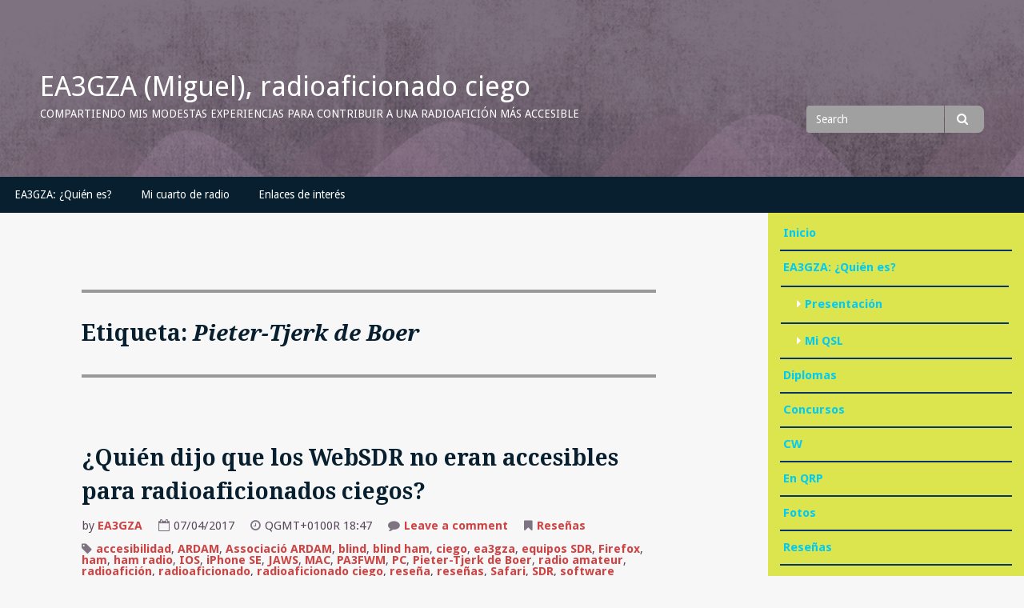

--- FILE ---
content_type: text/html; charset=UTF-8
request_url: https://ea3gza.es/tag/pieter-tjerk-de-boer/
body_size: 12284
content:
<!DOCTYPE html>
<html lang="es">
<head>
<meta charset="UTF-8">
<meta name="viewport" content="width=device-width, initial-scale=1">
<link rel="profile" href="http://gmpg.org/xfn/11">
<link rel="pingback" href="https://ea3gza.es/xmlrpc.php">

<title>Pieter-Tjerk de Boer &#8211; EA3GZA (Miguel), radioaficionado ciego</title>
<meta name='robots' content='max-image-preview:large' />
	<style>img:is([sizes="auto" i], [sizes^="auto," i]) { contain-intrinsic-size: 3000px 1500px }</style>
	<link rel='dns-prefetch' href='//secure.gravatar.com' />
<link rel='dns-prefetch' href='//stats.wp.com' />
<link rel='dns-prefetch' href='//fonts.googleapis.com' />
<link rel='dns-prefetch' href='//v0.wordpress.com' />
<link rel='dns-prefetch' href='//widgets.wp.com' />
<link rel='dns-prefetch' href='//s0.wp.com' />
<link rel='dns-prefetch' href='//0.gravatar.com' />
<link rel='dns-prefetch' href='//1.gravatar.com' />
<link rel='dns-prefetch' href='//2.gravatar.com' />
<link rel="alternate" type="application/rss+xml" title="EA3GZA (Miguel), radioaficionado ciego &raquo; Feed" href="https://ea3gza.es/feed/" />
<link rel="alternate" type="application/rss+xml" title="EA3GZA (Miguel), radioaficionado ciego &raquo; Feed de los comentarios" href="https://ea3gza.es/comments/feed/" />
<link rel="alternate" type="application/rss+xml" title="EA3GZA (Miguel), radioaficionado ciego &raquo; Etiqueta Pieter-Tjerk de Boer del feed" href="https://ea3gza.es/tag/pieter-tjerk-de-boer/feed/" />
<script type="text/javascript">
/* <![CDATA[ */
window._wpemojiSettings = {"baseUrl":"https:\/\/s.w.org\/images\/core\/emoji\/16.0.1\/72x72\/","ext":".png","svgUrl":"https:\/\/s.w.org\/images\/core\/emoji\/16.0.1\/svg\/","svgExt":".svg","source":{"concatemoji":"https:\/\/ea3gza.es\/wp-includes\/js\/wp-emoji-release.min.js?ver=6.8.3"}};
/*! This file is auto-generated */
!function(s,n){var o,i,e;function c(e){try{var t={supportTests:e,timestamp:(new Date).valueOf()};sessionStorage.setItem(o,JSON.stringify(t))}catch(e){}}function p(e,t,n){e.clearRect(0,0,e.canvas.width,e.canvas.height),e.fillText(t,0,0);var t=new Uint32Array(e.getImageData(0,0,e.canvas.width,e.canvas.height).data),a=(e.clearRect(0,0,e.canvas.width,e.canvas.height),e.fillText(n,0,0),new Uint32Array(e.getImageData(0,0,e.canvas.width,e.canvas.height).data));return t.every(function(e,t){return e===a[t]})}function u(e,t){e.clearRect(0,0,e.canvas.width,e.canvas.height),e.fillText(t,0,0);for(var n=e.getImageData(16,16,1,1),a=0;a<n.data.length;a++)if(0!==n.data[a])return!1;return!0}function f(e,t,n,a){switch(t){case"flag":return n(e,"\ud83c\udff3\ufe0f\u200d\u26a7\ufe0f","\ud83c\udff3\ufe0f\u200b\u26a7\ufe0f")?!1:!n(e,"\ud83c\udde8\ud83c\uddf6","\ud83c\udde8\u200b\ud83c\uddf6")&&!n(e,"\ud83c\udff4\udb40\udc67\udb40\udc62\udb40\udc65\udb40\udc6e\udb40\udc67\udb40\udc7f","\ud83c\udff4\u200b\udb40\udc67\u200b\udb40\udc62\u200b\udb40\udc65\u200b\udb40\udc6e\u200b\udb40\udc67\u200b\udb40\udc7f");case"emoji":return!a(e,"\ud83e\udedf")}return!1}function g(e,t,n,a){var r="undefined"!=typeof WorkerGlobalScope&&self instanceof WorkerGlobalScope?new OffscreenCanvas(300,150):s.createElement("canvas"),o=r.getContext("2d",{willReadFrequently:!0}),i=(o.textBaseline="top",o.font="600 32px Arial",{});return e.forEach(function(e){i[e]=t(o,e,n,a)}),i}function t(e){var t=s.createElement("script");t.src=e,t.defer=!0,s.head.appendChild(t)}"undefined"!=typeof Promise&&(o="wpEmojiSettingsSupports",i=["flag","emoji"],n.supports={everything:!0,everythingExceptFlag:!0},e=new Promise(function(e){s.addEventListener("DOMContentLoaded",e,{once:!0})}),new Promise(function(t){var n=function(){try{var e=JSON.parse(sessionStorage.getItem(o));if("object"==typeof e&&"number"==typeof e.timestamp&&(new Date).valueOf()<e.timestamp+604800&&"object"==typeof e.supportTests)return e.supportTests}catch(e){}return null}();if(!n){if("undefined"!=typeof Worker&&"undefined"!=typeof OffscreenCanvas&&"undefined"!=typeof URL&&URL.createObjectURL&&"undefined"!=typeof Blob)try{var e="postMessage("+g.toString()+"("+[JSON.stringify(i),f.toString(),p.toString(),u.toString()].join(",")+"));",a=new Blob([e],{type:"text/javascript"}),r=new Worker(URL.createObjectURL(a),{name:"wpTestEmojiSupports"});return void(r.onmessage=function(e){c(n=e.data),r.terminate(),t(n)})}catch(e){}c(n=g(i,f,p,u))}t(n)}).then(function(e){for(var t in e)n.supports[t]=e[t],n.supports.everything=n.supports.everything&&n.supports[t],"flag"!==t&&(n.supports.everythingExceptFlag=n.supports.everythingExceptFlag&&n.supports[t]);n.supports.everythingExceptFlag=n.supports.everythingExceptFlag&&!n.supports.flag,n.DOMReady=!1,n.readyCallback=function(){n.DOMReady=!0}}).then(function(){return e}).then(function(){var e;n.supports.everything||(n.readyCallback(),(e=n.source||{}).concatemoji?t(e.concatemoji):e.wpemoji&&e.twemoji&&(t(e.twemoji),t(e.wpemoji)))}))}((window,document),window._wpemojiSettings);
/* ]]> */
</script>

<style id='wp-emoji-styles-inline-css' type='text/css'>

	img.wp-smiley, img.emoji {
		display: inline !important;
		border: none !important;
		box-shadow: none !important;
		height: 1em !important;
		width: 1em !important;
		margin: 0 0.07em !important;
		vertical-align: -0.1em !important;
		background: none !important;
		padding: 0 !important;
	}
</style>
<link rel='stylesheet' id='wp-block-library-css' href='https://ea3gza.es/wp-includes/css/dist/block-library/style.min.css?ver=6.8.3' type='text/css' media='all' />
<style id='classic-theme-styles-inline-css' type='text/css'>
/*! This file is auto-generated */
.wp-block-button__link{color:#fff;background-color:#32373c;border-radius:9999px;box-shadow:none;text-decoration:none;padding:calc(.667em + 2px) calc(1.333em + 2px);font-size:1.125em}.wp-block-file__button{background:#32373c;color:#fff;text-decoration:none}
</style>
<link rel='stylesheet' id='mediaelement-css' href='https://ea3gza.es/wp-includes/js/mediaelement/mediaelementplayer-legacy.min.css?ver=4.2.17' type='text/css' media='all' />
<link rel='stylesheet' id='wp-mediaelement-css' href='https://ea3gza.es/wp-includes/js/mediaelement/wp-mediaelement.min.css?ver=6.8.3' type='text/css' media='all' />
<style id='jetpack-sharing-buttons-style-inline-css' type='text/css'>
.jetpack-sharing-buttons__services-list{display:flex;flex-direction:row;flex-wrap:wrap;gap:0;list-style-type:none;margin:5px;padding:0}.jetpack-sharing-buttons__services-list.has-small-icon-size{font-size:12px}.jetpack-sharing-buttons__services-list.has-normal-icon-size{font-size:16px}.jetpack-sharing-buttons__services-list.has-large-icon-size{font-size:24px}.jetpack-sharing-buttons__services-list.has-huge-icon-size{font-size:36px}@media print{.jetpack-sharing-buttons__services-list{display:none!important}}.editor-styles-wrapper .wp-block-jetpack-sharing-buttons{gap:0;padding-inline-start:0}ul.jetpack-sharing-buttons__services-list.has-background{padding:1.25em 2.375em}
</style>
<style id='global-styles-inline-css' type='text/css'>
:root{--wp--preset--aspect-ratio--square: 1;--wp--preset--aspect-ratio--4-3: 4/3;--wp--preset--aspect-ratio--3-4: 3/4;--wp--preset--aspect-ratio--3-2: 3/2;--wp--preset--aspect-ratio--2-3: 2/3;--wp--preset--aspect-ratio--16-9: 16/9;--wp--preset--aspect-ratio--9-16: 9/16;--wp--preset--color--black: #000000;--wp--preset--color--cyan-bluish-gray: #abb8c3;--wp--preset--color--white: #ffffff;--wp--preset--color--pale-pink: #f78da7;--wp--preset--color--vivid-red: #cf2e2e;--wp--preset--color--luminous-vivid-orange: #ff6900;--wp--preset--color--luminous-vivid-amber: #fcb900;--wp--preset--color--light-green-cyan: #7bdcb5;--wp--preset--color--vivid-green-cyan: #00d084;--wp--preset--color--pale-cyan-blue: #8ed1fc;--wp--preset--color--vivid-cyan-blue: #0693e3;--wp--preset--color--vivid-purple: #9b51e0;--wp--preset--gradient--vivid-cyan-blue-to-vivid-purple: linear-gradient(135deg,rgba(6,147,227,1) 0%,rgb(155,81,224) 100%);--wp--preset--gradient--light-green-cyan-to-vivid-green-cyan: linear-gradient(135deg,rgb(122,220,180) 0%,rgb(0,208,130) 100%);--wp--preset--gradient--luminous-vivid-amber-to-luminous-vivid-orange: linear-gradient(135deg,rgba(252,185,0,1) 0%,rgba(255,105,0,1) 100%);--wp--preset--gradient--luminous-vivid-orange-to-vivid-red: linear-gradient(135deg,rgba(255,105,0,1) 0%,rgb(207,46,46) 100%);--wp--preset--gradient--very-light-gray-to-cyan-bluish-gray: linear-gradient(135deg,rgb(238,238,238) 0%,rgb(169,184,195) 100%);--wp--preset--gradient--cool-to-warm-spectrum: linear-gradient(135deg,rgb(74,234,220) 0%,rgb(151,120,209) 20%,rgb(207,42,186) 40%,rgb(238,44,130) 60%,rgb(251,105,98) 80%,rgb(254,248,76) 100%);--wp--preset--gradient--blush-light-purple: linear-gradient(135deg,rgb(255,206,236) 0%,rgb(152,150,240) 100%);--wp--preset--gradient--blush-bordeaux: linear-gradient(135deg,rgb(254,205,165) 0%,rgb(254,45,45) 50%,rgb(107,0,62) 100%);--wp--preset--gradient--luminous-dusk: linear-gradient(135deg,rgb(255,203,112) 0%,rgb(199,81,192) 50%,rgb(65,88,208) 100%);--wp--preset--gradient--pale-ocean: linear-gradient(135deg,rgb(255,245,203) 0%,rgb(182,227,212) 50%,rgb(51,167,181) 100%);--wp--preset--gradient--electric-grass: linear-gradient(135deg,rgb(202,248,128) 0%,rgb(113,206,126) 100%);--wp--preset--gradient--midnight: linear-gradient(135deg,rgb(2,3,129) 0%,rgb(40,116,252) 100%);--wp--preset--font-size--small: 13px;--wp--preset--font-size--medium: 20px;--wp--preset--font-size--large: 36px;--wp--preset--font-size--x-large: 42px;--wp--preset--spacing--20: 0.44rem;--wp--preset--spacing--30: 0.67rem;--wp--preset--spacing--40: 1rem;--wp--preset--spacing--50: 1.5rem;--wp--preset--spacing--60: 2.25rem;--wp--preset--spacing--70: 3.38rem;--wp--preset--spacing--80: 5.06rem;--wp--preset--shadow--natural: 6px 6px 9px rgba(0, 0, 0, 0.2);--wp--preset--shadow--deep: 12px 12px 50px rgba(0, 0, 0, 0.4);--wp--preset--shadow--sharp: 6px 6px 0px rgba(0, 0, 0, 0.2);--wp--preset--shadow--outlined: 6px 6px 0px -3px rgba(255, 255, 255, 1), 6px 6px rgba(0, 0, 0, 1);--wp--preset--shadow--crisp: 6px 6px 0px rgba(0, 0, 0, 1);}:where(.is-layout-flex){gap: 0.5em;}:where(.is-layout-grid){gap: 0.5em;}body .is-layout-flex{display: flex;}.is-layout-flex{flex-wrap: wrap;align-items: center;}.is-layout-flex > :is(*, div){margin: 0;}body .is-layout-grid{display: grid;}.is-layout-grid > :is(*, div){margin: 0;}:where(.wp-block-columns.is-layout-flex){gap: 2em;}:where(.wp-block-columns.is-layout-grid){gap: 2em;}:where(.wp-block-post-template.is-layout-flex){gap: 1.25em;}:where(.wp-block-post-template.is-layout-grid){gap: 1.25em;}.has-black-color{color: var(--wp--preset--color--black) !important;}.has-cyan-bluish-gray-color{color: var(--wp--preset--color--cyan-bluish-gray) !important;}.has-white-color{color: var(--wp--preset--color--white) !important;}.has-pale-pink-color{color: var(--wp--preset--color--pale-pink) !important;}.has-vivid-red-color{color: var(--wp--preset--color--vivid-red) !important;}.has-luminous-vivid-orange-color{color: var(--wp--preset--color--luminous-vivid-orange) !important;}.has-luminous-vivid-amber-color{color: var(--wp--preset--color--luminous-vivid-amber) !important;}.has-light-green-cyan-color{color: var(--wp--preset--color--light-green-cyan) !important;}.has-vivid-green-cyan-color{color: var(--wp--preset--color--vivid-green-cyan) !important;}.has-pale-cyan-blue-color{color: var(--wp--preset--color--pale-cyan-blue) !important;}.has-vivid-cyan-blue-color{color: var(--wp--preset--color--vivid-cyan-blue) !important;}.has-vivid-purple-color{color: var(--wp--preset--color--vivid-purple) !important;}.has-black-background-color{background-color: var(--wp--preset--color--black) !important;}.has-cyan-bluish-gray-background-color{background-color: var(--wp--preset--color--cyan-bluish-gray) !important;}.has-white-background-color{background-color: var(--wp--preset--color--white) !important;}.has-pale-pink-background-color{background-color: var(--wp--preset--color--pale-pink) !important;}.has-vivid-red-background-color{background-color: var(--wp--preset--color--vivid-red) !important;}.has-luminous-vivid-orange-background-color{background-color: var(--wp--preset--color--luminous-vivid-orange) !important;}.has-luminous-vivid-amber-background-color{background-color: var(--wp--preset--color--luminous-vivid-amber) !important;}.has-light-green-cyan-background-color{background-color: var(--wp--preset--color--light-green-cyan) !important;}.has-vivid-green-cyan-background-color{background-color: var(--wp--preset--color--vivid-green-cyan) !important;}.has-pale-cyan-blue-background-color{background-color: var(--wp--preset--color--pale-cyan-blue) !important;}.has-vivid-cyan-blue-background-color{background-color: var(--wp--preset--color--vivid-cyan-blue) !important;}.has-vivid-purple-background-color{background-color: var(--wp--preset--color--vivid-purple) !important;}.has-black-border-color{border-color: var(--wp--preset--color--black) !important;}.has-cyan-bluish-gray-border-color{border-color: var(--wp--preset--color--cyan-bluish-gray) !important;}.has-white-border-color{border-color: var(--wp--preset--color--white) !important;}.has-pale-pink-border-color{border-color: var(--wp--preset--color--pale-pink) !important;}.has-vivid-red-border-color{border-color: var(--wp--preset--color--vivid-red) !important;}.has-luminous-vivid-orange-border-color{border-color: var(--wp--preset--color--luminous-vivid-orange) !important;}.has-luminous-vivid-amber-border-color{border-color: var(--wp--preset--color--luminous-vivid-amber) !important;}.has-light-green-cyan-border-color{border-color: var(--wp--preset--color--light-green-cyan) !important;}.has-vivid-green-cyan-border-color{border-color: var(--wp--preset--color--vivid-green-cyan) !important;}.has-pale-cyan-blue-border-color{border-color: var(--wp--preset--color--pale-cyan-blue) !important;}.has-vivid-cyan-blue-border-color{border-color: var(--wp--preset--color--vivid-cyan-blue) !important;}.has-vivid-purple-border-color{border-color: var(--wp--preset--color--vivid-purple) !important;}.has-vivid-cyan-blue-to-vivid-purple-gradient-background{background: var(--wp--preset--gradient--vivid-cyan-blue-to-vivid-purple) !important;}.has-light-green-cyan-to-vivid-green-cyan-gradient-background{background: var(--wp--preset--gradient--light-green-cyan-to-vivid-green-cyan) !important;}.has-luminous-vivid-amber-to-luminous-vivid-orange-gradient-background{background: var(--wp--preset--gradient--luminous-vivid-amber-to-luminous-vivid-orange) !important;}.has-luminous-vivid-orange-to-vivid-red-gradient-background{background: var(--wp--preset--gradient--luminous-vivid-orange-to-vivid-red) !important;}.has-very-light-gray-to-cyan-bluish-gray-gradient-background{background: var(--wp--preset--gradient--very-light-gray-to-cyan-bluish-gray) !important;}.has-cool-to-warm-spectrum-gradient-background{background: var(--wp--preset--gradient--cool-to-warm-spectrum) !important;}.has-blush-light-purple-gradient-background{background: var(--wp--preset--gradient--blush-light-purple) !important;}.has-blush-bordeaux-gradient-background{background: var(--wp--preset--gradient--blush-bordeaux) !important;}.has-luminous-dusk-gradient-background{background: var(--wp--preset--gradient--luminous-dusk) !important;}.has-pale-ocean-gradient-background{background: var(--wp--preset--gradient--pale-ocean) !important;}.has-electric-grass-gradient-background{background: var(--wp--preset--gradient--electric-grass) !important;}.has-midnight-gradient-background{background: var(--wp--preset--gradient--midnight) !important;}.has-small-font-size{font-size: var(--wp--preset--font-size--small) !important;}.has-medium-font-size{font-size: var(--wp--preset--font-size--medium) !important;}.has-large-font-size{font-size: var(--wp--preset--font-size--large) !important;}.has-x-large-font-size{font-size: var(--wp--preset--font-size--x-large) !important;}
:where(.wp-block-post-template.is-layout-flex){gap: 1.25em;}:where(.wp-block-post-template.is-layout-grid){gap: 1.25em;}
:where(.wp-block-columns.is-layout-flex){gap: 2em;}:where(.wp-block-columns.is-layout-grid){gap: 2em;}
:root :where(.wp-block-pullquote){font-size: 1.5em;line-height: 1.6;}
</style>
<link rel='stylesheet' id='gillian-style-css' href='https://ea3gza.es/wp-content/themes/gillian/style.css?ver=6.8.3' type='text/css' media='all' />
<link rel='stylesheet' id='gillian-gf-droidsans-css' href='//fonts.googleapis.com/css?family=Droid+Sans%3A400%2C700%2C300%2C400italic%2C700italic&#038;ver=6.8.3' type='text/css' media='all' />
<link rel='stylesheet' id='gillian-gf-droidserif-css' href='//fonts.googleapis.com/css?family=Droid+Serif%3A400%2C400italic%2C700%2C700italic&#038;ver=6.8.3' type='text/css' media='all' />
<link rel='stylesheet' id='font-awesome-css' href='https://ea3gza.es/wp-content/themes/gillian/fontawesome/css/font-awesome.min.css?ver=6.8.3' type='text/css' media='all' />
<link rel='stylesheet' id='jetpack_likes-css' href='https://ea3gza.es/wp-content/plugins/jetpack/modules/likes/style.css?ver=15.2' type='text/css' media='all' />
<script type="text/javascript" src="https://ea3gza.es/wp-includes/js/jquery/jquery.min.js?ver=3.7.1" id="jquery-core-js"></script>
<script type="text/javascript" src="https://ea3gza.es/wp-includes/js/jquery/jquery-migrate.min.js?ver=3.4.1" id="jquery-migrate-js"></script>
<link rel="https://api.w.org/" href="https://ea3gza.es/wp-json/" /><link rel="alternate" title="JSON" type="application/json" href="https://ea3gza.es/wp-json/wp/v2/tags/64" /><link rel="EditURI" type="application/rsd+xml" title="RSD" href="https://ea3gza.es/xmlrpc.php?rsd" />
<meta name="generator" content="WordPress 6.8.3" />
	<style>img#wpstats{display:none}</style>
			<style type="text/css">
		
				
		/* Top Menu: Background color */
		
		.top-navigation, .top-navigation ul ul, .top-menu button {
			background-color: #ffffff;
		}
		
				
		/* Header: Background color */
	
		.site-header {
			background-color: #d7efde;
		}
		
		@media all and (min-width: 768px) {
		
			.site-header {
				background-color: #d7efde;
			}
			
		}
		
				
		/* Header: Search bar background color */

		.header-search .search-field,
		.header-search .search-field:focus,
		.header-search .search-submit {
			background-color: #a0a0a0!important;
		}
		
				
		/* Sidebar: Background color */
		
		.widget-area {
			background-color: #dde54e;
		}
		
		blockquote:before {
			color: #dde54e;
		}
		
				
		/*  Sidebar: Accent #1 (Widget titles, select & search field input text color, etc.) */
	
		.sidebar .widget-title {
			color: #5295dd;
		}

		.sidebar .widget select, .sidebar .widget_search .search-field {
			color: #5295dd;
		}
		
		.sidebar .widget_search .search-field::-webkit-input-placeholder {
			color: #5295dd;
		}

		.sidebar .widget_search .search-field:-moz-placeholder,
		.sidebar .widget_search .search-field:-ms-input-placeholder {
			color: #5295dd;
		}

		.sidebar .widget_search .search-field::-moz-placeholder {
			color: #5295dd;
		}
		
		.sidebar .post-count {
			color: #5295dd;
		}
		
				
		/*  Sidebar: Accent #2 (Bottom border, border under Archives lists, Categories lists, etc.) */
		
		.sidebar {
			border-bottom: 10px solid #06356b;
		}
		
		.sidebar .widget select, .sidebar .widget_search .search-field {
			background-color: #06356b;
		}
		
		.sidebar .widget_search .search-submit .fa {
			background-color: #06356b;
		}
		
		.sidebar .widget_categories ul ul li,
		.sidebar .widget_pages ul ul li,
		.sidebar .widget_nav_menu ul ul li {
			border-top: 2px solid #06356b;
		}
		
		.sidebar .widget_archive li, .sidebar .widget_categories li,
		.sidebar .widget_pages li, .sidebar .widget_meta li,
		.sidebar .widget_recent_comments li, .sidebar .widget_recent_entries li,
		.sidebar .widget_rss li, .sidebar .widget_nav_menu li {
			border-bottom: 2px solid #06356b;
		}
		
		.sidebar .widget_categories ul ul li,
		.sidebar .widget_pages ul ul li,
		.sidebar .widget_nav_menu ul ul li {
			border-bottom: none!important;
		}
		
		.sidebar .post-count {
			background-color: #06356b;
		}
		
				
		/* Sidebar: Link color */
		
		.sidebar .widget a:link, .sidebar .widget a:visited,
		.sidebar .widget_search .search-submit	{
			color: #00cbf4;
		}
		
		.sidebar .widget_search .search-submit .fa {
			color: #00cbf4!important;
		}
		
			</style>
	<style type="text/css" id="custom-background-css">
body.custom-background { background-color: #f7f7f7; }
</style>
	
<!-- Jetpack Open Graph Tags -->
<meta property="og:type" content="website" />
<meta property="og:title" content="Pieter-Tjerk de Boer &#8211; EA3GZA (Miguel), radioaficionado ciego" />
<meta property="og:url" content="https://ea3gza.es/tag/pieter-tjerk-de-boer/" />
<meta property="og:site_name" content="EA3GZA (Miguel), radioaficionado ciego" />
<meta property="og:image" content="https://s0.wp.com/i/blank.jpg" />
<meta property="og:image:width" content="200" />
<meta property="og:image:height" content="200" />
<meta property="og:image:alt" content="" />
<meta property="og:locale" content="es_ES" />
<meta name="twitter:site" content="@ea3gza" />

<!-- End Jetpack Open Graph Tags -->
</head>

<body class="archive tag tag-pieter-tjerk-de-boer tag-64 custom-background wp-theme-gillian hfeed">
<div id="page" class="site">
	<a class="skip-link screen-reader-text" href="#content">Skip to content</a>
	
	<header id="masthead" class="site-header" role="banner" class="header-bar header-background-image" style="background-image: url('https://ea3gza.es/wp-content/themes/gillian/images/default.png')">
		
			
		<div class="header-bar">
			<div class="site-branding">
									<p class="site-title"><a href="https://ea3gza.es/" rel="home">EA3GZA (Miguel), radioaficionado ciego</a></p>
									<p class="site-description">Compartiendo mis modestas experiencias para contribuir a una radioafición más accesible</p>
							</div><!-- .site-branding -->
			
			<div class="header-search">
				
<form role="search" method="get" class="search-form" action="https://ea3gza.es/">
	<label for="search-form-6929ac0b3b358">
		<span class="screen-reader-text">Search for</span>
	</label>
	<input type="search" id="search-form-6929ac0b3b358" class="search-field" placeholder="Search" value="" name="s" />
	<button type="submit" class="search-submit"><span class="fa fa-search" aria-hidden="true"></span><span class="screen-reader-text">Search</span></button>
</form>			</div> <!-- .header-search -->
		</div> <!-- .header-bar -->

		<nav id="site-navigation" class="main-navigation bottom-navigation" role="navigation" aria-label="Primary Navigation">
		<div class="bottom-menu">
			<button class="menu-toggle" aria-controls="bottom-menu" aria-expanded="false">Menu</button>
			<div id="bottom-menu" class="menu"><ul>
<li class="page_item page-item-12 page_item_has_children"><a href="https://ea3gza.es/ea3gza-quien-es/">EA3GZA: ¿Quién es?</a>
<ul class='children'>
	<li class="page_item page-item-20"><a href="https://ea3gza.es/ea3gza-quien-es/diplomas-conseguidos/">Diplomas</a></li>
	<li class="page_item page-item-18"><a href="https://ea3gza.es/ea3gza-quien-es/mi-qsl/">Mi QSL</a></li>
</ul>
</li>
<li class="page_item page-item-14"><a href="https://ea3gza.es/mi-cuarto-de-radio/">Mi cuarto de radio</a></li>
<li class="page_item page-item-16"><a href="https://ea3gza.es/enlaces-de-interes/">Enlaces de interés</a></li>
</ul></div>
		</div>
		</nav><!-- #site-navigation -->
	</header><!-- #masthead -->

	<div id="content" class="site-content">

	<div id="primary" class="content-area">
		<main id="main" class="site-main" role="main">

		
			<header class="page-header">
				<h1 class="page-title">Etiqueta: <span>Pieter-Tjerk de Boer</span></h1>			</header><!-- .page-header -->

			
<article id="post-112" class="post-112 post type-post status-publish format-standard hentry category-resenas tag-accesibilidad tag-ardam tag-associacio-ardam tag-blind tag-blind-ham tag-ciego tag-ea3gza tag-equipos-sdr tag-firefox tag-ham tag-ham-radio tag-ios tag-iphone-se tag-jaws tag-mac tag-pa3fwm tag-pc tag-pieter-tjerk-de-boer tag-radio-amateur tag-radioaficion tag-radioaficionado tag-radioaficionado-ciego tag-resena tag-resenas tag-safari tag-sdr tag-software-accesible tag-twentwe tag-universidad-de-twente tag-url tag-voiceover tag-websdr">

	
	<header class="entry-header ">
		<h2 class="entry-title"><a href="https://ea3gza.es/alguien-dijo-que-los-websdr-no-eran-accesibles-para-radioaficionados-ciegos/" rel="bookmark">¿Quién dijo que los WebSDR no eran accesibles para radioaficionados ciegos?</a></h2>		
		<div class="entry-meta">
			<p>by <a href="https://ea3gza.es/author/ea3gza/" title="Entradas de EA3GZA" rel="author">EA3GZA</a></p><p><i class="fa fa-calendar-o" aria-hidden="true"></i>07/04/2017</p><p><i class="fa fa-clock-o" aria-hidden="true"></i>QGMT+0100R 18:47</p><p><i class="fa fa-comment" aria-hidden="true"></i><a href="https://ea3gza.es/alguien-dijo-que-los-websdr-no-eran-accesibles-para-radioaficionados-ciegos/#respond">Leave a comment<span class="screen-reader-text"> on ¿Quién dijo que los WebSDR no eran accesibles para radioaficionados ciegos?</span></a></p><p><i class="fa fa-bookmark" aria-hidden="true"></i><a href="https://ea3gza.es/category/resenas/" rel="category tag">Reseñas</a></p><p><i class="fa fa-tag" aria-hidden="true"></i> <a href="https://ea3gza.es/tag/accesibilidad/" rel="tag">accesibilidad</a>, <a href="https://ea3gza.es/tag/ardam/" rel="tag">ARDAM</a>, <a href="https://ea3gza.es/tag/associacio-ardam/" rel="tag">Associació ARDAM</a>, <a href="https://ea3gza.es/tag/blind/" rel="tag">blind</a>, <a href="https://ea3gza.es/tag/blind-ham/" rel="tag">blind ham</a>, <a href="https://ea3gza.es/tag/ciego/" rel="tag">ciego</a>, <a href="https://ea3gza.es/tag/ea3gza/" rel="tag">ea3gza</a>, <a href="https://ea3gza.es/tag/equipos-sdr/" rel="tag">equipos SDR</a>, <a href="https://ea3gza.es/tag/firefox/" rel="tag">Firefox</a>, <a href="https://ea3gza.es/tag/ham/" rel="tag">ham</a>, <a href="https://ea3gza.es/tag/ham-radio/" rel="tag">ham radio</a>, <a href="https://ea3gza.es/tag/ios/" rel="tag">IOS</a>, <a href="https://ea3gza.es/tag/iphone-se/" rel="tag">iPhone SE</a>, <a href="https://ea3gza.es/tag/jaws/" rel="tag">JAWS</a>, <a href="https://ea3gza.es/tag/mac/" rel="tag">MAC</a>, <a href="https://ea3gza.es/tag/pa3fwm/" rel="tag">PA3FWM</a>, <a href="https://ea3gza.es/tag/pc/" rel="tag">PC</a>, <a href="https://ea3gza.es/tag/pieter-tjerk-de-boer/" rel="tag">Pieter-Tjerk de Boer</a>, <a href="https://ea3gza.es/tag/radio-amateur/" rel="tag">radio amateur</a>, <a href="https://ea3gza.es/tag/radioaficion/" rel="tag">radioafición</a>, <a href="https://ea3gza.es/tag/radioaficionado/" rel="tag">radioaficionado</a>, <a href="https://ea3gza.es/tag/radioaficionado-ciego/" rel="tag">radioaficionado ciego</a>, <a href="https://ea3gza.es/tag/resena/" rel="tag">reseña</a>, <a href="https://ea3gza.es/tag/resenas/" rel="tag">reseñas</a>, <a href="https://ea3gza.es/tag/safari/" rel="tag">Safari</a>, <a href="https://ea3gza.es/tag/sdr/" rel="tag">SDR</a>, <a href="https://ea3gza.es/tag/software-accesible/" rel="tag">software accesible</a>, <a href="https://ea3gza.es/tag/twentwe/" rel="tag">Twentwe</a>, <a href="https://ea3gza.es/tag/universidad-de-twente/" rel="tag">Universidad de Twente</a>, <a href="https://ea3gza.es/tag/url/" rel="tag">URL</a>, <a href="https://ea3gza.es/tag/voiceover/" rel="tag">VoiceOver</a>, <a href="https://ea3gza.es/tag/websdr/" rel="tag">WebSDR</a></p>		</div><!-- .entry-meta -->
			</header><!-- .entry-header -->

	<div class="entry-content">
		<p>Hay ocasiones en las que, bien porque no tenemos antenas, bien porque no podemos acceder a nuestros equipos, bien porque tenemos curiosidad o simplemente porque queremos monitorizar nuestra señal, acudimos a los WebSDR (ojo, no confundir con los equipos SDR o radios definidas por software).<br />
Un WebSDR es un receptor de radio amateur definido por software que puede ser operado remotamente a través de Internet. Además, varios radioaficionados a la vez pueden utilizar un solo receptor WebSDR independientemente, sintonizando y escuchando cada uno una estación diferente.<br />
La mayoría -creo que todos- usan la interface WebSDR desarrollada por Pieter-Tjerk de Boer, PA3FWM. Su <a href="http://www.websdr.org">sitio web</a> incluye un directorio de las ubicaciones y direcciones URL de los servidores WebSDR activos, así como un recuento en tiempo real de los usuarios actuales de cada uno.<br />
Pero, ¿pueden usarlos los radioaficionados ciegos o con problemas de visión?<br />
¡<em>Of course</em> que sí!<br />
La interfaz de usuario funciona bien con el software de ampliación, incluida la utilidad de ampliación de Windows, y los usuarios del lector de pantalla JAWS también podemos usar un WebSDR. Yo, por ejemplo, suelo acceder al de l&#8217;<a href="http://sdr.radioandorra.org/">Associació ARDAM</a>, instalado en Ordino, Andorra.  Pero hay otros como el de la <a href="http://websdr.ewi.utwente.nl:8901/">Universidad de Twente</a> en Holanda.<br />
Cuando accedo (normalmente con Firefox por eso de la compatibilidad HTML5) uso la tecla TAB para acceder a los controles de sintonización, que incluyen un cuadro de entrada de frecuencia y botones de ajuste por etapas.<br />
JAWS (probado con la versión 18) debería leer tanto los botones (para cambio de frecuencia, modo, ancho de banda, memorias) como los cuadros de verificación para cambio de bandas o filtros. También permiten reducir u ocultar el interfaz visual (cosa que recomiendo porque tampoco lo vamos a ver).<br />
Con la tecla E podremos ir al cuadro de edición para introducir una frecuencia manualmente.<br />
Para MAC, si se utiliza el navegador Safari, el lector de pantalla VoiceOver debería funciona bien con los WebSDR. Igualmente, las versiones móviles de los WebSDR son usables con VoiceOver en IOS, aunque en mi caso, probado con un iPhone SE, a veces es lento y tedioso navegar por los botones.<br />
Así pues, ya tenemos otra opción usable y (más o menos) accesible para quitarnos el gusanillo cuando no tenemos otra opción o monitorizar si nuestra señal llega o no a diferentes puntos del planeta.</p>
	</div><!-- .entry-content -->
</article><!-- #post-## -->

		</main><!-- #main -->
	</div><!-- #primary -->


<aside id="secondary" class="widget-area sidebar" role="complementary" aria-label="Default sidebar">
	<section id="nav_menu-3" class="widget widget_nav_menu"><div class="menu-menu-1-container"><ul id="menu-menu-1" class="menu"><li id="menu-item-77" class="menu-item menu-item-type-custom menu-item-object-custom menu-item-77"><a href="http://ea3gza.miguelgonzalezr.net/">Inicio</a></li>
<li id="menu-item-78" class="menu-item menu-item-type-post_type menu-item-object-page menu-item-has-children menu-item-78"><a href="https://ea3gza.es/ea3gza-quien-es/">EA3GZA: ¿Quién es?</a>
<ul class="sub-menu">
	<li id="menu-item-87" class="menu-item menu-item-type-taxonomy menu-item-object-category menu-item-87"><a href="https://ea3gza.es/category/presentacion/">Presentación</a></li>
	<li id="menu-item-80" class="menu-item menu-item-type-post_type menu-item-object-page menu-item-80"><a href="https://ea3gza.es/ea3gza-quien-es/mi-qsl/">Mi QSL</a></li>
</ul>
</li>
<li id="menu-item-79" class="menu-item menu-item-type-post_type menu-item-object-page menu-item-79"><a href="https://ea3gza.es/ea3gza-quien-es/diplomas-conseguidos/">Diplomas</a></li>
<li id="menu-item-83" class="menu-item menu-item-type-taxonomy menu-item-object-category menu-item-83"><a href="https://ea3gza.es/category/concursos/">Concursos</a></li>
<li id="menu-item-84" class="menu-item menu-item-type-taxonomy menu-item-object-category menu-item-84"><a href="https://ea3gza.es/category/cwb/">CW</a></li>
<li id="menu-item-85" class="menu-item menu-item-type-taxonomy menu-item-object-category menu-item-85"><a href="https://ea3gza.es/category/enqrp/">En QRP</a></li>
<li id="menu-item-86" class="menu-item menu-item-type-taxonomy menu-item-object-category menu-item-86"><a href="https://ea3gza.es/category/fotos/">Fotos</a></li>
<li id="menu-item-88" class="menu-item menu-item-type-taxonomy menu-item-object-category menu-item-88"><a href="https://ea3gza.es/category/resenas/">Reseñas</a></li>
<li id="menu-item-89" class="menu-item menu-item-type-taxonomy menu-item-object-category menu-item-89"><a href="https://ea3gza.es/category/videos/">Vídeos</a></li>
<li id="menu-item-81" class="menu-item menu-item-type-post_type menu-item-object-page menu-item-81"><a href="https://ea3gza.es/enlaces-de-interes/">Enlaces de interés</a></li>
</ul></div></section>
		<section id="recent-posts-2" class="widget widget_recent_entries">
		<h2 class="widget-title">Últimas aportaciones</h2>
		<ul>
											<li>
					<a href="https://ea3gza.es/una-inmersion-en-la-radioaficion-sin-ver/">¡Una inmersión en la radioafición sin ver!: participo en el podcast &#8216;Gafotas, cegatos y sus aparatos»</a>
											<span class="post-date">13/05/2025</span>
									</li>
											<li>
					<a href="https://ea3gza.es/el-quansheng-uv-k5-ya-es-un-poquito-mas-accesible/">El Quansheng UV-K5 ya es un poquito más accesible</a>
											<span class="post-date">24/02/2025</span>
									</li>
											<li>
					<a href="https://ea3gza.es/hacer-morse-con-la-voz-genial-para-quien-no-puede-con-las-manos/">¿Hacer MORSE con la voz? ¡Genial para quien no puede con las manos!</a>
											<span class="post-date">29/05/2024</span>
									</li>
											<li>
					<a href="https://ea3gza.es/breve-comentario-del-quansheng-uv-k58-y-la-accesibilidad/">Breve comentario del Quansheng UV-k5(8) y la accesibilidad</a>
											<span class="post-date">21/02/2024</span>
									</li>
											<li>
					<a href="https://ea3gza.es/fttalk-una-solucion-para-trabajar-con-algunos-equipos-yaesu/">FTTalk, una &#8216;solución&#8217; accesible para trabajar con (algunos) equipos Yaesu</a>
											<span class="post-date">12/05/2023</span>
									</li>
					</ul>

		</section><section id="custom_html-4" class="widget_text widget widget_custom_html"><h2 class="widget-title">MI LOG EN QRZ</h2><div class="textwidget custom-html-widget"><iframe align="top" frameborder="0" height="500" scrolling="yes" src="https://logbook.qrz.com/lbstat/EA3GZA/" width="640"></iframe> </div></section><section id="meta-2" class="widget widget_meta"><h2 class="widget-title">QTH restringido</h2>
		<ul>
						<li><a href="https://ea3gza.es/wp-login.php">Acceder</a></li>
			<li><a href="https://ea3gza.es/feed/">Feed de entradas</a></li>
			<li><a href="https://ea3gza.es/comments/feed/">Feed de comentarios</a></li>

			<li><a href="https://es.wordpress.org/">WordPress.org</a></li>
		</ul>

		</section><section id="categories-4" class="widget widget_categories"><h2 class="widget-title">Categorías</h2><form action="https://ea3gza.es" method="get"><label class="screen-reader-text" for="cat">Categorías</label><select  name='cat' id='cat' class='postform'>
	<option value='-1'>Elegir la categoría</option>
	<option class="level-0" value="150">Activaciones&nbsp;&nbsp;(2)</option>
	<option class="level-0" value="221">Artículos&nbsp;&nbsp;(1)</option>
	<option class="level-0" value="7">Concursos&nbsp;&nbsp;(2)</option>
	<option class="level-0" value="6">Fotos&nbsp;&nbsp;(5)</option>
	<option class="level-0" value="13">Presentación&nbsp;&nbsp;(6)</option>
	<option class="level-0" value="2">Reseñas&nbsp;&nbsp;(23)</option>
	<option class="level-0" value="1">Uncategorized&nbsp;&nbsp;(5)</option>
	<option class="level-0" value="3">Vídeos&nbsp;&nbsp;(3)</option>
	<option class="level-0" value="142">Visitas&nbsp;&nbsp;(2)</option>
</select>
</form><script type="text/javascript">
/* <![CDATA[ */

(function() {
	var dropdown = document.getElementById( "cat" );
	function onCatChange() {
		if ( dropdown.options[ dropdown.selectedIndex ].value > 0 ) {
			dropdown.parentNode.submit();
		}
	}
	dropdown.onchange = onCatChange;
})();

/* ]]> */
</script>
</section><section id="search-4" class="widget widget_search"><h2 class="widget-title">Buscar</h2>
<form role="search" method="get" class="search-form" action="https://ea3gza.es/">
	<label for="search-form-6929ac0b3f0a4">
		<span class="screen-reader-text">Search for</span>
	</label>
	<input type="search" id="search-form-6929ac0b3f0a4" class="search-field" placeholder="Search" value="" name="s" />
	<button type="submit" class="search-submit"><span class="fa fa-search" aria-hidden="true"></span><span class="screen-reader-text">Search</span></button>
</form></section></aside><!-- #secondary -->

	</div><!-- #content -->

	<footer id="colophon" class="site-footer" role="contentinfo">
	
		<aside id="footer-sidebar" class="widget-area" role="complementary" aria-label="Footer widgets">
					</aside>
	
		<div class="site-info">
			<p>&copy;
			2025			<a href="https://ea3gza.es/" rel="home">EA3GZA (Miguel), radioaficionado ciego</a>
			
			<span class="sep"></span>
			
						
			<a href="https://wordpress.org/">Powered by WordPress</a>
			
			<span class="sep"></span>
			
			Theme: <a href="http://wordpress.org/themes/gillian">Gillian</a>		</div><!-- .site-info -->
		
		<div class="back-to-top">
			<a href="#"><i class="fa fa-chevron-up" aria-hidden="true"><span class="screen-reader-text">Back to top</span></i></a>
		</div>
		
		<div class="clearer"></div>
	</footer><!-- #colophon -->
</div><!-- #page -->

<script type="speculationrules">
{"prefetch":[{"source":"document","where":{"and":[{"href_matches":"\/*"},{"not":{"href_matches":["\/wp-*.php","\/wp-admin\/*","\/wp-content\/uploads\/*","\/wp-content\/*","\/wp-content\/plugins\/*","\/wp-content\/themes\/gillian\/*","\/*\\?(.+)"]}},{"not":{"selector_matches":"a[rel~=\"nofollow\"]"}},{"not":{"selector_matches":".no-prefetch, .no-prefetch a"}}]},"eagerness":"conservative"}]}
</script>
<script type="text/javascript" src="https://ea3gza.es/wp-includes/js/imagesloaded.min.js?ver=5.0.0" id="imagesloaded-js"></script>
<script type="text/javascript" src="https://ea3gza.es/wp-includes/js/masonry.min.js?ver=4.2.2" id="masonry-js"></script>
<script type="text/javascript" src="https://ea3gza.es/wp-content/themes/gillian/js/mymasonry.js?ver=20160820" id="gillian-masonry-js"></script>
<script type="text/javascript" src="https://ea3gza.es/wp-content/themes/gillian/js/navigation.js?ver=20151215" id="gillian-navigation-js"></script>
<script type="text/javascript" src="https://ea3gza.es/wp-content/themes/gillian/js/skip-link-focus-fix.js?ver=20151215" id="gillian-skip-link-focus-fix-js"></script>
<script type="text/javascript" src="https://ea3gza.es/wp-content/themes/gillian/js/smooth-scroll.js?ver=20160820" id="gillian-smooth-scroll-js"></script>
<script type="text/javascript" src="https://ea3gza.es/wp-content/themes/gillian/js/widget-img-links.js?ver=20160820" id="gillian-widget-img-links-js"></script>
<script type="text/javascript" id="jetpack-stats-js-before">
/* <![CDATA[ */
_stq = window._stq || [];
_stq.push([ "view", JSON.parse("{\"v\":\"ext\",\"blog\":\"124105740\",\"post\":\"0\",\"tz\":\"1\",\"srv\":\"ea3gza.es\",\"arch_tag\":\"pieter-tjerk-de-boer\",\"arch_results\":\"1\",\"j\":\"1:15.2\"}") ]);
_stq.push([ "clickTrackerInit", "124105740", "0" ]);
/* ]]> */
</script>
<script type="text/javascript" src="https://stats.wp.com/e-202548.js" id="jetpack-stats-js" defer="defer" data-wp-strategy="defer"></script>

</body>
</html>


<!-- Page cached by LiteSpeed Cache 7.6.2 on 2025-11-28 15:04:59 -->